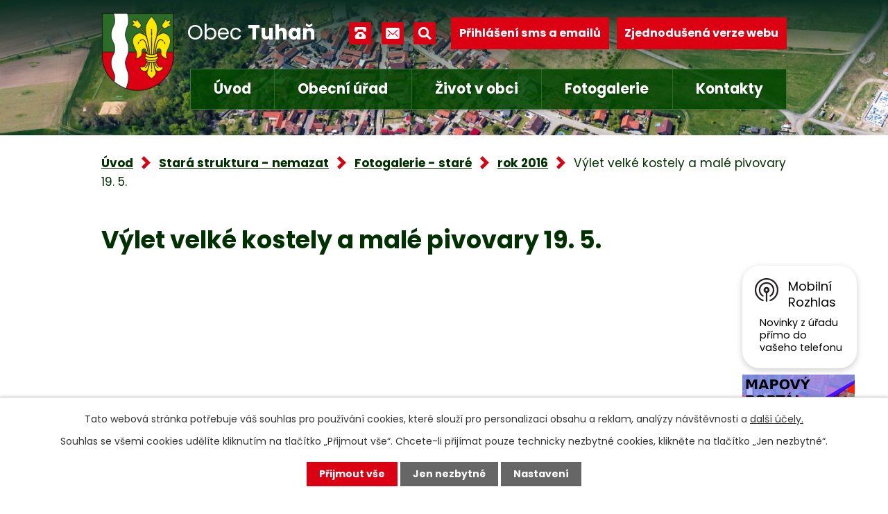

--- FILE ---
content_type: image/svg+xml
request_url: https://www.tuhan.cz/file.php?nid=2699&oid=9245716
body_size: 632
content:
<svg xmlns="http://www.w3.org/2000/svg" width="17.372" height="17.372" viewBox="0 0 17.372 17.372">
  <g id="telephone" transform="translate(0 0)">
    <path id="Path_300" data-name="Path 300" d="M14.477,0H2.9A2.9,2.9,0,0,0,0,2.9v2.9a.724.724,0,0,0,.724.724h2.9a.724.724,0,0,0,.7-.548l.587-2.347h7.556l.587,2.347a.724.724,0,0,0,.7.548h2.9a.724.724,0,0,0,.724-.724V2.9A2.9,2.9,0,0,0,14.477,0Z" transform="translate(0 0)" fill="#fff"/>
    <path id="Path_301" data-name="Path 301" d="M16.75,15.32l-4.343-5.067A.724.724,0,0,0,11.858,10H6.067a.724.724,0,0,0-.549.253L1.174,15.32A.724.724,0,0,0,1,15.791v2.172a2.172,2.172,0,0,0,2.172,2.172H14.753a2.172,2.172,0,0,0,2.172-2.172V15.791a.724.724,0,0,0-.174-.471ZM8.962,17.239a2.172,2.172,0,1,1,2.172-2.172A2.172,2.172,0,0,1,8.962,17.239Z" transform="translate(-0.276 -2.762)" fill="#fff"/>
  </g>
</svg>
